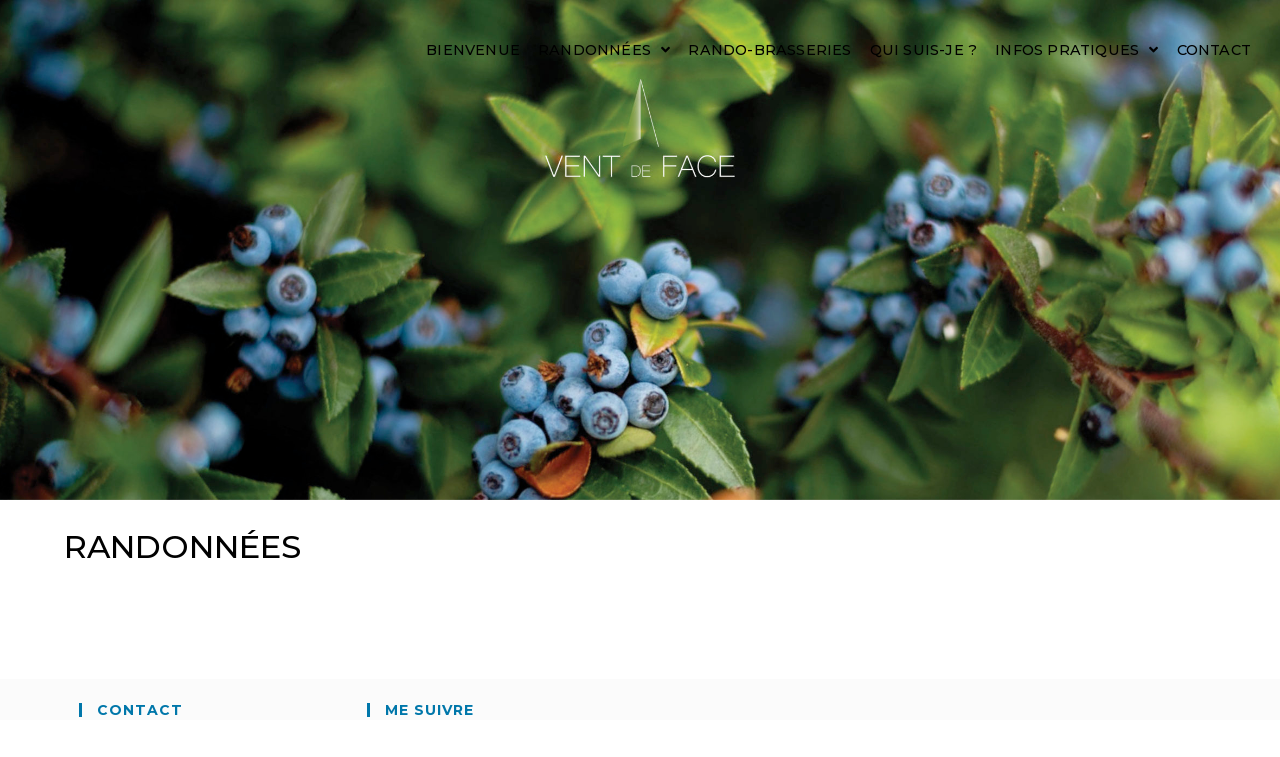

--- FILE ---
content_type: text/html; charset=UTF-8
request_url: http://ventdeface.ch/randonnees/
body_size: 8266
content:

<!DOCTYPE html>
<html class="html" lang="fr-FR">
<head>
	<meta charset="UTF-8">
	<link rel="profile" href="https://gmpg.org/xfn/11">

	<title>RANDONNÉES</title>
<meta property="og:type" content="article" />
<meta property="og:title" content="RANDONNÉES" />
<meta property="og:url" content="http://ventdeface.ch/randonnees/" />
<meta property="og:site_name" content="" />
<meta name="twitter:card" content="summary_large_image" />
<meta name="twitter:title" content="RANDONNÉES" />
<meta name="twitter:site" content="@" />
<meta name="twitter:creator" content="@" />
<meta name="viewport" content="width=device-width, initial-scale=1"><link rel='dns-prefetch' href='//fonts.googleapis.com' />
<link rel='dns-prefetch' href='//netdna.bootstrapcdn.com' />
<link rel='dns-prefetch' href='//s.w.org' />
<link rel="alternate" type="application/rss+xml" title=" &raquo; Flux" href="http://ventdeface.ch/feed/" />
<link rel="alternate" type="application/rss+xml" title=" &raquo; Flux des commentaires" href="http://ventdeface.ch/comments/feed/" />
		<script type="text/javascript">
			window._wpemojiSettings = {"baseUrl":"https:\/\/s.w.org\/images\/core\/emoji\/12.0.0-1\/72x72\/","ext":".png","svgUrl":"https:\/\/s.w.org\/images\/core\/emoji\/12.0.0-1\/svg\/","svgExt":".svg","source":{"concatemoji":"http:\/\/ventdeface.ch\/wp-includes\/js\/wp-emoji-release.min.js?ver=5.4.18"}};
			/*! This file is auto-generated */
			!function(e,a,t){var n,r,o,i=a.createElement("canvas"),p=i.getContext&&i.getContext("2d");function s(e,t){var a=String.fromCharCode;p.clearRect(0,0,i.width,i.height),p.fillText(a.apply(this,e),0,0);e=i.toDataURL();return p.clearRect(0,0,i.width,i.height),p.fillText(a.apply(this,t),0,0),e===i.toDataURL()}function c(e){var t=a.createElement("script");t.src=e,t.defer=t.type="text/javascript",a.getElementsByTagName("head")[0].appendChild(t)}for(o=Array("flag","emoji"),t.supports={everything:!0,everythingExceptFlag:!0},r=0;r<o.length;r++)t.supports[o[r]]=function(e){if(!p||!p.fillText)return!1;switch(p.textBaseline="top",p.font="600 32px Arial",e){case"flag":return s([127987,65039,8205,9895,65039],[127987,65039,8203,9895,65039])?!1:!s([55356,56826,55356,56819],[55356,56826,8203,55356,56819])&&!s([55356,57332,56128,56423,56128,56418,56128,56421,56128,56430,56128,56423,56128,56447],[55356,57332,8203,56128,56423,8203,56128,56418,8203,56128,56421,8203,56128,56430,8203,56128,56423,8203,56128,56447]);case"emoji":return!s([55357,56424,55356,57342,8205,55358,56605,8205,55357,56424,55356,57340],[55357,56424,55356,57342,8203,55358,56605,8203,55357,56424,55356,57340])}return!1}(o[r]),t.supports.everything=t.supports.everything&&t.supports[o[r]],"flag"!==o[r]&&(t.supports.everythingExceptFlag=t.supports.everythingExceptFlag&&t.supports[o[r]]);t.supports.everythingExceptFlag=t.supports.everythingExceptFlag&&!t.supports.flag,t.DOMReady=!1,t.readyCallback=function(){t.DOMReady=!0},t.supports.everything||(n=function(){t.readyCallback()},a.addEventListener?(a.addEventListener("DOMContentLoaded",n,!1),e.addEventListener("load",n,!1)):(e.attachEvent("onload",n),a.attachEvent("onreadystatechange",function(){"complete"===a.readyState&&t.readyCallback()})),(n=t.source||{}).concatemoji?c(n.concatemoji):n.wpemoji&&n.twemoji&&(c(n.twemoji),c(n.wpemoji)))}(window,document,window._wpemojiSettings);
		</script>
		<style type="text/css">
img.wp-smiley,
img.emoji {
	display: inline !important;
	border: none !important;
	box-shadow: none !important;
	height: 1em !important;
	width: 1em !important;
	margin: 0 .07em !important;
	vertical-align: -0.1em !important;
	background: none !important;
	padding: 0 !important;
}
</style>
	<link rel='stylesheet' id='wp-block-library-css'  href='http://ventdeface.ch/wp-includes/css/dist/block-library/style.min.css?ver=5.4.18' type='text/css' media='all' />
<link rel='stylesheet' id='wp-block-library-theme-css'  href='http://ventdeface.ch/wp-includes/css/dist/block-library/theme.min.css?ver=5.4.18' type='text/css' media='all' />
<link rel='stylesheet' id='font-awesome-css'  href='http://ventdeface.ch/wp-content/themes/oceanwp/assets/fonts/fontawesome/css/all.min.css?ver=5.11.2' type='text/css' media='all' />
<link rel='stylesheet' id='simple-line-icons-css'  href='http://ventdeface.ch/wp-content/themes/oceanwp/assets/css/third/simple-line-icons.min.css?ver=2.4.0' type='text/css' media='all' />
<link rel='stylesheet' id='magnific-popup-css'  href='http://ventdeface.ch/wp-content/themes/oceanwp/assets/css/third/magnific-popup.min.css?ver=1.0.0' type='text/css' media='all' />
<link rel='stylesheet' id='slick-css'  href='http://ventdeface.ch/wp-content/themes/oceanwp/assets/css/third/slick.min.css?ver=1.6.0' type='text/css' media='all' />
<link rel='stylesheet' id='oceanwp-style-css'  href='http://ventdeface.ch/wp-content/themes/oceanwp/assets/css/style.min.css?ver=1.8.3' type='text/css' media='all' />
<link rel='stylesheet' id='elementor-frontend-css'  href='http://ventdeface.ch/wp-content/plugins/elementor/assets/css/frontend.min.css?ver=2.9.13' type='text/css' media='all' />
<link rel='stylesheet' id='elementor-post-484-css'  href='http://ventdeface.ch/wp-content/uploads/elementor/css/post-484.css?ver=1597259419' type='text/css' media='all' />
<link rel='stylesheet' id='oceanwp-google-font-montserrat-css'  href='//fonts.googleapis.com/css?family=Montserrat%3A100%2C200%2C300%2C400%2C500%2C600%2C700%2C800%2C900%2C100i%2C200i%2C300i%2C400i%2C500i%2C600i%2C700i%2C800i%2C900i&#038;subset=latin&#038;ver=5.4.18' type='text/css' media='all' />
<link rel='stylesheet' id='fontawesome-css'  href='//netdna.bootstrapcdn.com/font-awesome/3.2.1/css/font-awesome.min.css?ver=1.3.9' type='text/css' media='all' />
<!--[if IE 7]>
<link rel='stylesheet' id='fontawesome-ie-css'  href='//netdna.bootstrapcdn.com/font-awesome/3.2.1/css/font-awesome-ie7.min.css?ver=1.3.9' type='text/css' media='all' />
<![endif]-->
<link rel='stylesheet' id='oe-widgets-style-css'  href='http://ventdeface.ch/wp-content/plugins/ocean-extra/assets/css/widgets.css?ver=5.4.18' type='text/css' media='all' />
		<style>
			/* Accessible for screen readers but hidden from view */
			.fa-hidden { position:absolute; left:-10000px; top:auto; width:1px; height:1px; overflow:hidden; }
			.rtl .fa-hidden { left:10000px; }
			.fa-showtext { margin-right: 5px; }
		</style>
		<script type='text/javascript' src='http://ventdeface.ch/wp-includes/js/jquery/jquery.js?ver=1.12.4-wp'></script>
<script type='text/javascript' src='http://ventdeface.ch/wp-includes/js/jquery/jquery-migrate.min.js?ver=1.4.1'></script>
<link rel='https://api.w.org/' href='http://ventdeface.ch/wp-json/' />
<link rel="EditURI" type="application/rsd+xml" title="RSD" href="http://ventdeface.ch/xmlrpc.php?rsd" />
<link rel="wlwmanifest" type="application/wlwmanifest+xml" href="http://ventdeface.ch/wp-includes/wlwmanifest.xml" /> 
<meta name="generator" content="WordPress 5.4.18" />
<link rel="canonical" href="http://ventdeface.ch/randonnees/" />
<link rel='shortlink' href='http://ventdeface.ch/?p=71' />
<link rel="alternate" type="application/json+oembed" href="http://ventdeface.ch/wp-json/oembed/1.0/embed?url=http%3A%2F%2Fventdeface.ch%2Frandonnees%2F" />
<link rel="alternate" type="text/xml+oembed" href="http://ventdeface.ch/wp-json/oembed/1.0/embed?url=http%3A%2F%2Fventdeface.ch%2Frandonnees%2F&#038;format=xml" />
<link rel="icon" href="http://ventdeface.ch/wp-content/uploads/2020/05/cropped-Logo-seul-1-32x32.jpg" sizes="32x32" />
<link rel="icon" href="http://ventdeface.ch/wp-content/uploads/2020/05/cropped-Logo-seul-1-192x192.jpg" sizes="192x192" />
<link rel="apple-touch-icon" href="http://ventdeface.ch/wp-content/uploads/2020/05/cropped-Logo-seul-1-180x180.jpg" />
<meta name="msapplication-TileImage" content="http://ventdeface.ch/wp-content/uploads/2020/05/cropped-Logo-seul-1-270x270.jpg" />
<!-- OceanWP CSS -->
<style type="text/css">
.page-header{background-color:#ffffff}/* General CSS */a:hover,a.light:hover,.theme-heading .text::before,#top-bar-content >a:hover,#top-bar-social li.oceanwp-email a:hover,#site-navigation-wrap .dropdown-menu >li >a:hover,#site-header.medium-header #medium-searchform button:hover,.oceanwp-mobile-menu-icon a:hover,.blog-entry.post .blog-entry-header .entry-title a:hover,.blog-entry.post .blog-entry-readmore a:hover,.blog-entry.thumbnail-entry .blog-entry-category a,ul.meta li a:hover,.dropcap,.single nav.post-navigation .nav-links .title,body .related-post-title a:hover,body #wp-calendar caption,body .contact-info-widget.default i,body .contact-info-widget.big-icons i,body .custom-links-widget .oceanwp-custom-links li a:hover,body .custom-links-widget .oceanwp-custom-links li a:hover:before,body .posts-thumbnails-widget li a:hover,body .social-widget li.oceanwp-email a:hover,.comment-author .comment-meta .comment-reply-link,#respond #cancel-comment-reply-link:hover,#footer-widgets .footer-box a:hover,#footer-bottom a:hover,#footer-bottom #footer-bottom-menu a:hover,.sidr a:hover,.sidr-class-dropdown-toggle:hover,.sidr-class-menu-item-has-children.active >a,.sidr-class-menu-item-has-children.active >a >.sidr-class-dropdown-toggle,input[type=checkbox]:checked:before{color:#0077aa}input[type="button"],input[type="reset"],input[type="submit"],button[type="submit"],.button,#site-navigation-wrap .dropdown-menu >li.btn >a >span,.thumbnail:hover i,.post-quote-content,.omw-modal .omw-close-modal,body .contact-info-widget.big-icons li:hover i,body div.wpforms-container-full .wpforms-form input[type=submit],body div.wpforms-container-full .wpforms-form button[type=submit],body div.wpforms-container-full .wpforms-form .wpforms-page-button{background-color:#0077aa}.widget-title{border-color:#0077aa}blockquote{border-color:#0077aa}#searchform-dropdown{border-color:#0077aa}.dropdown-menu .sub-menu{border-color:#0077aa}.blog-entry.large-entry .blog-entry-readmore a:hover{border-color:#0077aa}.oceanwp-newsletter-form-wrap input[type="email"]:focus{border-color:#0077aa}.social-widget li.oceanwp-email a:hover{border-color:#0077aa}#respond #cancel-comment-reply-link:hover{border-color:#0077aa}body .contact-info-widget.big-icons li:hover i{border-color:#0077aa}#footer-widgets .oceanwp-newsletter-form-wrap input[type="email"]:focus{border-color:#0077aa}input[type="button"]:hover,input[type="reset"]:hover,input[type="submit"]:hover,button[type="submit"]:hover,input[type="button"]:focus,input[type="reset"]:focus,input[type="submit"]:focus,button[type="submit"]:focus,.button:hover,#site-navigation-wrap .dropdown-menu >li.btn >a:hover >span,.post-quote-author,.omw-modal .omw-close-modal:hover,body div.wpforms-container-full .wpforms-form input[type=submit]:hover,body div.wpforms-container-full .wpforms-form button[type=submit]:hover,body div.wpforms-container-full .wpforms-form .wpforms-page-button:hover{background-color:#0077aa}table th,table td,hr,.content-area,body.content-left-sidebar #content-wrap .content-area,.content-left-sidebar .content-area,#top-bar-wrap,#site-header,#site-header.top-header #search-toggle,.dropdown-menu ul li,.centered-minimal-page-header,.blog-entry.post,.blog-entry.grid-entry .blog-entry-inner,.blog-entry.thumbnail-entry .blog-entry-bottom,.single-post .entry-title,.single .entry-share-wrap .entry-share,.single .entry-share,.single .entry-share ul li a,.single nav.post-navigation,.single nav.post-navigation .nav-links .nav-previous,#author-bio,#author-bio .author-bio-avatar,#author-bio .author-bio-social li a,#related-posts,#comments,.comment-body,#respond #cancel-comment-reply-link,#blog-entries .type-page,.page-numbers a,.page-numbers span:not(.elementor-screen-only),.page-links span,body #wp-calendar caption,body #wp-calendar th,body #wp-calendar tbody,body .contact-info-widget.default i,body .contact-info-widget.big-icons i,body .posts-thumbnails-widget li,body .tagcloud a{border-color:#dddddd}a:hover{color:#0077aa}.container{width:2495px}@media only screen and (min-width:960px){.content-area,.content-left-sidebar .content-area{width:59%}}@media only screen and (min-width:960px){.widget-area,.content-left-sidebar .widget-area{width:48%}}.page-header,.has-transparent-header .page-header{padding:25px 0 10px 0}.page-header .page-header-title,.page-header.background-image-page-header .page-header-title{color:#000000}#scroll-top{background-color:rgba(232,232,232,0.45)}#scroll-top{color:#000000}body .theme-button,body input[type="submit"],body button[type="submit"],body button,body .button,body div.wpforms-container-full .wpforms-form input[type=submit],body div.wpforms-container-full .wpforms-form button[type=submit],body div.wpforms-container-full .wpforms-form .wpforms-page-button{background-color:#0077aa}/* Header CSS */#site-navigation-wrap .dropdown-menu >li >a,.oceanwp-mobile-menu-icon a,.after-header-content-inner >a{line-height:80px}#site-header.has-header-media .overlay-header-media{background-color:rgba(255,255,255,0)}#site-logo #site-logo-inner a img,#site-header.center-header #site-navigation-wrap .middle-site-logo a img{max-width:140px}#site-header #site-logo #site-logo-inner a img,#site-header.center-header #site-navigation-wrap .middle-site-logo a img{max-height:100px}.effect-one #site-navigation-wrap .dropdown-menu >li >a.menu-link >span:after,.effect-three #site-navigation-wrap .dropdown-menu >li >a.menu-link >span:after,.effect-five #site-navigation-wrap .dropdown-menu >li >a.menu-link >span:before,.effect-five #site-navigation-wrap .dropdown-menu >li >a.menu-link >span:after,.effect-nine #site-navigation-wrap .dropdown-menu >li >a.menu-link >span:before,.effect-nine #site-navigation-wrap .dropdown-menu >li >a.menu-link >span:after{background-color:#000000}.effect-four #site-navigation-wrap .dropdown-menu >li >a.menu-link >span:before,.effect-four #site-navigation-wrap .dropdown-menu >li >a.menu-link >span:after,.effect-seven #site-navigation-wrap .dropdown-menu >li >a.menu-link:hover >span:after,.effect-seven #site-navigation-wrap .dropdown-menu >li.sfHover >a.menu-link >span:after{color:#000000}.effect-seven #site-navigation-wrap .dropdown-menu >li >a.menu-link:hover >span:after,.effect-seven #site-navigation-wrap .dropdown-menu >li.sfHover >a.menu-link >span:after{text-shadow:10px 0 #000000,-10px 0 #000000}.effect-two #site-navigation-wrap .dropdown-menu >li >a.menu-link >span:after,.effect-eight #site-navigation-wrap .dropdown-menu >li >a.menu-link >span:before,.effect-eight #site-navigation-wrap .dropdown-menu >li >a.menu-link >span:after{background-color:#000000}.effect-six #site-navigation-wrap .dropdown-menu >li >a.menu-link >span:before,.effect-six #site-navigation-wrap .dropdown-menu >li >a.menu-link >span:after{border-color:#000000}.effect-ten #site-navigation-wrap .dropdown-menu >li >a.menu-link:hover >span,.effect-ten #site-navigation-wrap .dropdown-menu >li.sfHover >a.menu-link >span{-webkit-box-shadow:0 0 10px 4px #000000;-moz-box-shadow:0 0 10px 4px #000000;box-shadow:0 0 10px 4px #000000}#site-navigation-wrap .dropdown-menu >li >a{padding:0 9px}#site-navigation-wrap .dropdown-menu >li >a,.oceanwp-mobile-menu-icon a,#searchform-header-replace-close{color:#000000}#site-navigation-wrap .dropdown-menu >li >a:hover,.oceanwp-mobile-menu-icon a:hover,#searchform-header-replace-close:hover{color:#0077aa}.dropdown-menu .sub-menu{min-width:230px}.dropdown-menu .sub-menu,#searchform-dropdown,.current-shop-items-dropdown{background-color:rgba(255,255,255,0.76)}.dropdown-menu ul li.menu-item,.navigation >ul >li >ul.megamenu.sub-menu >li,.navigation .megamenu li ul.sub-menu{border-color:#e5e5e5}.dropdown-menu ul li a.menu-link:hover{color:#0077aa}.dropdown-menu ul li a.menu-link:hover{background-color:rgba(255,255,255,0.49)}/* Footer Widgets CSS */#footer-widgets{padding:24px 0 0 0}#footer-widgets{background-color:rgba(247,247,247,0.54)}#footer-widgets,#footer-widgets p,#footer-widgets li a:before,#footer-widgets .contact-info-widget span.oceanwp-contact-title,#footer-widgets .recent-posts-date,#footer-widgets .recent-posts-comments,#footer-widgets .widget-recent-posts-icons li .fa{color:#000000}#footer-widgets .footer-box a,#footer-widgets a{color:#000000}#footer-widgets .footer-box a:hover,#footer-widgets a:hover{color:#0077aa}/* Footer Bottom CSS */#footer-bottom,#footer-bottom p{color:#ffffff}/* Typography CSS */body{font-family:Montserrat;font-size:16px;color:#000000}h1,h2,h3,h4,h5,h6,.theme-heading,.widget-title,.oceanwp-widget-recent-posts-title,.comment-reply-title,.entry-title,.sidebar-box .widget-title{font-family:Montserrat;font-weight:400}h1{font-family:Montserrat;font-weight:400;font-size:30px;color:#012eb5}#site-navigation-wrap .dropdown-menu >li >a,#site-header.full_screen-header .fs-dropdown-menu >li >a,#site-header.top-header #site-navigation-wrap .dropdown-menu >li >a,#site-header.center-header #site-navigation-wrap .dropdown-menu >li >a,#site-header.medium-header #site-navigation-wrap .dropdown-menu >li >a,.oceanwp-mobile-menu-icon a{font-family:Montserrat;font-weight:500;font-size:90%;letter-spacing:.2px}.dropdown-menu ul li a.menu-link,#site-header.full_screen-header .fs-dropdown-menu ul.sub-menu li a{font-family:Montserrat;font-weight:500;font-size:85%;line-height:1;letter-spacing:.3px}.page-header .page-header-title,.page-header.background-image-page-header .page-header-title{font-family:Montserrat;font-weight:500;font-style:normal;font-size:32px}.sidebar-box,.footer-box{color:#000000}#footer-widgets .footer-box .widget-title{font-weight:700;font-size:14px;color:#0077aa;text-transform:uppercase}
</style></head>

<body class="page-template-default page page-id-71 wp-embed-responsive oceanwp-theme sidebar-mobile no-header-border default-breakpoint content-full-width content-max-width elementor-default"  itemscope="itemscope" itemtype="https://schema.org/WebPage">

	
	
	<div id="outer-wrap" class="site clr">

		<a class="skip-link screen-reader-text" href="#main">Skip to content</a>

		
		<div id="wrap" class="clr">

			
			
<header id="site-header" class="custom-header has-social effect-three clr" data-height="80" itemscope="itemscope" itemtype="https://schema.org/WPHeader" role="banner">

	
		

<div id="site-header-inner" class="clr container">

    		<div data-elementor-type="wp-post" data-elementor-id="484" class="elementor elementor-484" data-elementor-settings="[]">
			<div class="elementor-inner">
				<div class="elementor-section-wrap">
							<section class="elementor-element elementor-element-df3cad4 elementor-section-stretched elementor-section-full_width elementor-section-height-min-height elementor-section-items-top elementor-section-content-top animated-slow elementor-section-height-default elementor-invisible elementor-section elementor-top-section" data-id="df3cad4" data-element_type="section" data-settings="{&quot;stretch_section&quot;:&quot;section-stretched&quot;,&quot;background_background&quot;:&quot;slideshow&quot;,&quot;background_slideshow_gallery&quot;:[{&quot;id&quot;:532,&quot;url&quot;:&quot;http:\/\/ventdeface.ch\/wp-content\/uploads\/2020\/07\/Photo-rando-\u00e9t\u00e9-scaled.jpg&quot;}],&quot;animation&quot;:&quot;fadeIn&quot;,&quot;background_slideshow_slide_duration&quot;:5000,&quot;background_slideshow_slide_transition&quot;:&quot;fade&quot;,&quot;background_slideshow_transition_duration&quot;:500}">
						<div class="elementor-container elementor-column-gap-default">
				<div class="elementor-row">
				<div class="elementor-element elementor-element-0121b99 elementor-column elementor-col-100 elementor-top-column" data-id="0121b99" data-element_type="column">
			<div class="elementor-column-wrap  elementor-element-populated">
					<div class="elementor-widget-wrap">
				<div class="elementor-element elementor-element-de8d5e0 animated-slow elementor-invisible elementor-widget elementor-widget-wp-widget-ocean_custom_header_nav" data-id="de8d5e0" data-element_type="widget" data-settings="{&quot;_animation&quot;:&quot;fadeInDown&quot;}" data-widget_type="wp-widget-ocean_custom_header_nav.default">
				<div class="elementor-widget-container">
			
				<div class="custom-header-nav clr right">

								<div id="site-navigation-wrap" class="no-top-border clr">
		
			
			
			<nav id="site-navigation" class="navigation main-navigation clr" itemscope="itemscope" itemtype="https://schema.org/SiteNavigationElement" role="navigation">

				<ul id="menu-menu-principal" class="main-menu dropdown-menu sf-menu"><li id="menu-item-70" class="menu-item menu-item-type-post_type menu-item-object-page menu-item-home menu-item-70"><a href="http://ventdeface.ch/" class="menu-link"><span class="text-wrap">BIENVENUE</span></a></li><li id="menu-item-76" class="menu-item menu-item-type-post_type menu-item-object-page current-menu-item page_item page-item-71 current_page_item menu-item-has-children dropdown menu-item-76 nav-no-click"><a href="http://ventdeface.ch/randonnees/" class="menu-link"><span class="text-wrap">RANDONNÉES <span class="nav-arrow fa fa-angle-down"></span></span></a>
<ul class="sub-menu">
	<li id="menu-item-62" class="menu-item menu-item-type-post_type menu-item-object-page menu-item-62"><a href="http://ventdeface.ch/randonnees-dete/" class="menu-link"><span class="text-wrap">RANDONNÉES ÉTÉ</span></a></li>	<li id="menu-item-307" class="menu-item menu-item-type-post_type menu-item-object-page menu-item-307"><a href="http://ventdeface.ch/randonnees-dhiver/" class="menu-link"><span class="text-wrap">RANDONNÉES HIVER</span></a></li>	<li id="menu-item-530" class="menu-item menu-item-type-post_type menu-item-object-page menu-item-530"><a href="http://ventdeface.ch/a-la-carte-2/" class="menu-link"><span class="text-wrap">A LA CARTE</span></a></li></ul>
</li><li id="menu-item-65" class="menu-item menu-item-type-post_type menu-item-object-page menu-item-65"><a href="http://ventdeface.ch/decouvrir-une-cabane/" class="menu-link"><span class="text-wrap">RANDO-BRASSERIES</span></a></li><li id="menu-item-329" class="menu-item menu-item-type-post_type menu-item-object-page menu-item-329"><a href="http://ventdeface.ch/qui-suis-je/" class="menu-link"><span class="text-wrap">QUI SUIS-JE ?</span></a></li><li id="menu-item-75" class="menu-item menu-item-type-post_type menu-item-object-page menu-item-has-children dropdown menu-item-75 nav-no-click"><a href="http://ventdeface.ch/informations-generales/" class="menu-link"><span class="text-wrap">INFOS PRATIQUES <span class="nav-arrow fa fa-angle-down"></span></span></a>
<ul class="sub-menu">
	<li id="menu-item-60" class="menu-item menu-item-type-post_type menu-item-object-page menu-item-60"><a href="http://ventdeface.ch/tarifs/" class="menu-link"><span class="text-wrap">TARIFS</span></a></li>	<li id="menu-item-64" class="menu-item menu-item-type-post_type menu-item-object-page menu-item-64"><a href="http://ventdeface.ch/niveaux-de-difficulte/" class="menu-link"><span class="text-wrap">NIVEAUX DE DIFFICULTÉS</span></a></li>	<li id="menu-item-67" class="menu-item menu-item-type-post_type menu-item-object-page menu-item-67"><a href="http://ventdeface.ch/conditions-generales/" class="menu-link"><span class="text-wrap">CONDITIONS GÉNÉRALES</span></a></li></ul>
</li><li id="menu-item-66" class="menu-item menu-item-type-post_type menu-item-object-page menu-item-66"><a href="http://ventdeface.ch/contact/" class="menu-link"><span class="text-wrap">CONTACT</span></a></li></ul>
			</nav><!-- #site-navigation -->

			
			
					</div><!-- #site-navigation-wrap -->
		
		
	
	<div class="oceanwp-mobile-menu-icon clr mobile-right">

		
		
		
		<a href="#" class="mobile-menu" aria-label="Menu mobile">
							<i class="fa fa-bars" aria-hidden="true"></i>
							<span class="oceanwp-text">Menu</span>

						</a>

		
		
		
	</div><!-- #oceanwp-mobile-menu-navbar -->


				</div>

					</div>
				</div>
						</div>
			</div>
		</div>
						</div>
			</div>
		</section>
						</div>
			</div>
		</div>
		
</div>


				
	
</header><!-- #site-header -->


			
			<main id="main" class="site-main clr"  role="main">

				

<header class="page-header">

	
	<div class="container clr page-header-inner">

		
			<h1 class="page-header-title clr" itemprop="headline">RANDONNÉES</h1>

			
		
		
	</div><!-- .page-header-inner -->

	
	
</header><!-- .page-header -->


	
	<div id="content-wrap" class="container clr">

		
		<div id="primary" class="content-area clr">

			
			<div id="content" class="site-content clr">

				
				
<article class="single-page-article clr">

	
<div class="entry clr" itemprop="text">
			</div>
</article>
				
			</div><!-- #content -->

			
		</div><!-- #primary -->

		
	</div><!-- #content-wrap -->

	

        </main><!-- #main -->

        
        
        
            
<footer id="footer" class="site-footer" itemscope="itemscope" itemtype="https://schema.org/WPFooter" role="contentinfo">

    
    <div id="footer-inner" class="clr">

        

<div id="footer-widgets" class="oceanwp-row clr">

	
	<div class="footer-widgets-inner container">

        			<div class="footer-box span_1_of_4 col col-1">
				<div id="text-4" class="footer-widget widget_text clr"><h4 class="widget-title">CONTACT</h4>			<div class="textwidget"><p><strong>Vent de Face</strong><br />
Camille Lesonneur<br />
<a href="mailto:info@ventdeface.ch">info@ventdeface.ch</a><br />
078 855 79 65<br />
Rue de la Mèbre 8<br />
1020 Renens</p>
</div>
		</div>			</div><!-- .footer-one-box -->

							<div class="footer-box span_1_of_4 col col-2">
					<div id="ocean_social-5" class="footer-widget widget-oceanwp-social social-widget clr"><h4 class="widget-title">Me suivre</h4>				<ul class="oceanwp-social-icons no-transition style-simple">
					<li class="oceanwp-facebook"><a href="https://www.facebook.com/pages/category/Sports---Recreation/Vent-de-Face-105165750996033/" title="Facebook"  style="font-size:25px;" target="_blank"><i class="fab fa-facebook" aria-hidden="true"></i></a></li><li class="oceanwp-instagram"><a href="https://www.instagram.com/vent.de.face/" title="Instagram"  style="font-size:25px;" target="_blank"><i class="fab fa-instagram" aria-hidden="true"></i></a></li>				</ul>

				
			
		
			</div>				</div><!-- .footer-one-box -->
						
							<div class="footer-box span_1_of_4 col col-3 ">
					<div id="media_image-6" class="footer-widget widget_media_image clr"><img width="300" height="300" src="http://ventdeface.ch/wp-content/uploads/2020/08/Image-transparente-300x300.png" class="image wp-image-735  attachment-medium size-medium" alt="" style="max-width: 100%; height: auto;" srcset="http://ventdeface.ch/wp-content/uploads/2020/08/Image-transparente-300x300.png 300w, http://ventdeface.ch/wp-content/uploads/2020/08/Image-transparente-1024x1024.png 1024w, http://ventdeface.ch/wp-content/uploads/2020/08/Image-transparente-150x150.png 150w, http://ventdeface.ch/wp-content/uploads/2020/08/Image-transparente-768x768.png 768w, http://ventdeface.ch/wp-content/uploads/2020/08/Image-transparente.png 1181w" sizes="(max-width: 300px) 100vw, 300px" /></div>				</div><!-- .footer-one-box -->
			
							<div class="footer-box span_1_of_4 col col-4">
					<div id="media_image-4" class="footer-widget widget_media_image clr"><a href="http://www.randonnee.ch/fr/"><img width="150" height="150" src="http://ventdeface.ch/wp-content/uploads/2020/08/logo-asam-150x150.png" class="image wp-image-661  attachment-thumbnail size-thumbnail" alt="" style="max-width: 100%; height: auto;" /></a></div>				</div><!-- .footer-box -->
			
		
	</div><!-- .container -->

	
</div><!-- #footer-widgets -->


    </div><!-- #footer-inner -->

    
</footer><!-- #footer -->
        
        
    </div><!-- #wrap -->

    
</div><!-- #outer-wrap -->



<a id="scroll-top" class="scroll-top-right" href="#"><span class="fa fa-angle-up" aria-label="Scroll to the top of the page"></span></a>


<div id="sidr-close">
	<a href="#" class="toggle-sidr-close" aria-label="Close mobile Menu">
		<i class="icon icon-close" aria-hidden="true"></i><span class="close-text">Fermer le menu</span>
	</a>
</div>
    
    
<div id="mobile-menu-search" class="clr">
	<form method="get" action="http://ventdeface.ch/" class="mobile-searchform" role="search" aria-label="Search for:">
		<label for="ocean-mobile-search1">
			<input type="search" name="s" autocomplete="off" placeholder="Rechercher" />
			<button type="submit" class="searchform-submit" aria-label="Submit Search">
				<i class="icon icon-magnifier" aria-hidden="true"></i>
			</button>
					</label>
			</form>
</div><!-- .mobile-menu-search -->

<link rel='stylesheet' id='elementor-icons-css'  href='http://ventdeface.ch/wp-content/plugins/elementor/assets/lib/eicons/css/elementor-icons.min.css?ver=5.7.0' type='text/css' media='all' />
<link rel='stylesheet' id='elementor-animations-css'  href='http://ventdeface.ch/wp-content/plugins/elementor/assets/lib/animations/animations.min.css?ver=2.9.13' type='text/css' media='all' />
<link rel='stylesheet' id='elementor-global-css'  href='http://ventdeface.ch/wp-content/uploads/elementor/css/global.css?ver=1597400897' type='text/css' media='all' />
<link rel='stylesheet' id='google-fonts-1-css'  href='https://fonts.googleapis.com/css?family=Roboto%3A100%2C100italic%2C200%2C200italic%2C300%2C300italic%2C400%2C400italic%2C500%2C500italic%2C600%2C600italic%2C700%2C700italic%2C800%2C800italic%2C900%2C900italic%7CRoboto+Slab%3A100%2C100italic%2C200%2C200italic%2C300%2C300italic%2C400%2C400italic%2C500%2C500italic%2C600%2C600italic%2C700%2C700italic%2C800%2C800italic%2C900%2C900italic&#038;ver=5.4.18' type='text/css' media='all' />
<script type='text/javascript' src='http://ventdeface.ch/wp-includes/js/imagesloaded.min.js?ver=3.2.0'></script>
<script type='text/javascript' src='http://ventdeface.ch/wp-content/themes/oceanwp/assets/js/third/magnific-popup.min.js?ver=1.8.3'></script>
<script type='text/javascript' src='http://ventdeface.ch/wp-content/themes/oceanwp/assets/js/third/lightbox.min.js?ver=1.8.3'></script>
<script type='text/javascript'>
/* <![CDATA[ */
var oceanwpLocalize = {"isRTL":"","menuSearchStyle":"disabled","sidrSource":"#sidr-close, #site-navigation, #mobile-menu-search","sidrDisplace":"1","sidrSide":"left","sidrDropdownTarget":"link","verticalHeaderTarget":"link","customSelects":".woocommerce-ordering .orderby, #dropdown_product_cat, .widget_categories select, .widget_archive select, .single-product .variations_form .variations select","ajax_url":"http:\/\/ventdeface.ch\/wp-admin\/admin-ajax.php"};
/* ]]> */
</script>
<script type='text/javascript' src='http://ventdeface.ch/wp-content/themes/oceanwp/assets/js/main.min.js?ver=1.8.3'></script>
<script type='text/javascript' src='http://ventdeface.ch/wp-includes/js/wp-embed.min.js?ver=5.4.18'></script>
<!--[if lt IE 9]>
<script type='text/javascript' src='http://ventdeface.ch/wp-content/themes/oceanwp/assets/js/third/html5.min.js?ver=1.8.3'></script>
<![endif]-->
<script type='text/javascript' src='http://ventdeface.ch/wp-content/plugins/elementor/assets/js/frontend-modules.min.js?ver=2.9.13'></script>
<script type='text/javascript' src='http://ventdeface.ch/wp-includes/js/jquery/ui/position.min.js?ver=1.11.4'></script>
<script type='text/javascript' src='http://ventdeface.ch/wp-content/plugins/elementor/assets/lib/dialog/dialog.min.js?ver=4.7.6'></script>
<script type='text/javascript' src='http://ventdeface.ch/wp-content/plugins/elementor/assets/lib/waypoints/waypoints.min.js?ver=4.0.2'></script>
<script type='text/javascript' src='http://ventdeface.ch/wp-content/plugins/elementor/assets/lib/swiper/swiper.min.js?ver=5.3.6'></script>
<script type='text/javascript' src='http://ventdeface.ch/wp-content/plugins/elementor/assets/lib/share-link/share-link.min.js?ver=2.9.13'></script>
<script type='text/javascript'>
var elementorFrontendConfig = {"environmentMode":{"edit":false,"wpPreview":false},"i18n":{"shareOnFacebook":"Partager sur Facebook","shareOnTwitter":"Partager sur Twitter","pinIt":"L\u2019\u00e9pingler","downloadImage":"T\u00e9l\u00e9charger une image"},"is_rtl":false,"breakpoints":{"xs":0,"sm":480,"md":768,"lg":1025,"xl":1440,"xxl":1600},"version":"2.9.13","urls":{"assets":"http:\/\/ventdeface.ch\/wp-content\/plugins\/elementor\/assets\/"},"settings":{"page":[],"general":{"elementor_global_image_lightbox":"yes","elementor_lightbox_enable_counter":"yes","elementor_lightbox_enable_fullscreen":"yes","elementor_lightbox_enable_zoom":"yes","elementor_lightbox_enable_share":"yes","elementor_lightbox_title_src":"title","elementor_lightbox_description_src":"description"},"editorPreferences":[]},"post":{"id":71,"title":"RANDONN%C3%89ES","excerpt":"","featuredImage":false}};
</script>
<script type='text/javascript' src='http://ventdeface.ch/wp-content/plugins/elementor/assets/js/frontend.min.js?ver=2.9.13'></script>
</body>
</html>

--- FILE ---
content_type: text/css
request_url: http://ventdeface.ch/wp-content/uploads/elementor/css/post-484.css?ver=1597259419
body_size: 345
content:
.elementor-484 .elementor-element.elementor-element-df3cad4 > .elementor-container{min-height:500px;}.elementor-484 .elementor-element.elementor-element-df3cad4 > .elementor-container:after{content:"";min-height:inherit;}.elementor-484 .elementor-element.elementor-element-df3cad4 > .elementor-container > .elementor-row > .elementor-column > .elementor-column-wrap > .elementor-widget-wrap{align-content:flex-start;align-items:flex-start;}.elementor-484 .elementor-element.elementor-element-df3cad4 .elementor-background-slideshow__slide__image{background-size:cover;background-position:top center;}.elementor-484 .elementor-element.elementor-element-df3cad4{transition:background 0.3s, border 0.3s, border-radius 0.3s, box-shadow 0.3s;}.elementor-484 .elementor-element.elementor-element-df3cad4 > .elementor-background-overlay{transition:background 0.3s, border-radius 0.3s, opacity 0.3s;}.elementor-484 .elementor-element.elementor-element-de8d5e0 > .elementor-widget-container{margin:0px 10px 0px 0px;padding:0px 0px 0px 0px;}@media(max-width:1024px){.elementor-484 .elementor-element.elementor-element-df3cad4 > .elementor-container{min-height:450px;}.elementor-484 .elementor-element.elementor-element-df3cad4 > .elementor-container:after{content:"";min-height:inherit;}}@media(max-width:767px){.elementor-484 .elementor-element.elementor-element-df3cad4 > .elementor-container{min-height:450px;}.elementor-484 .elementor-element.elementor-element-df3cad4 > .elementor-container:after{content:"";min-height:inherit;}}